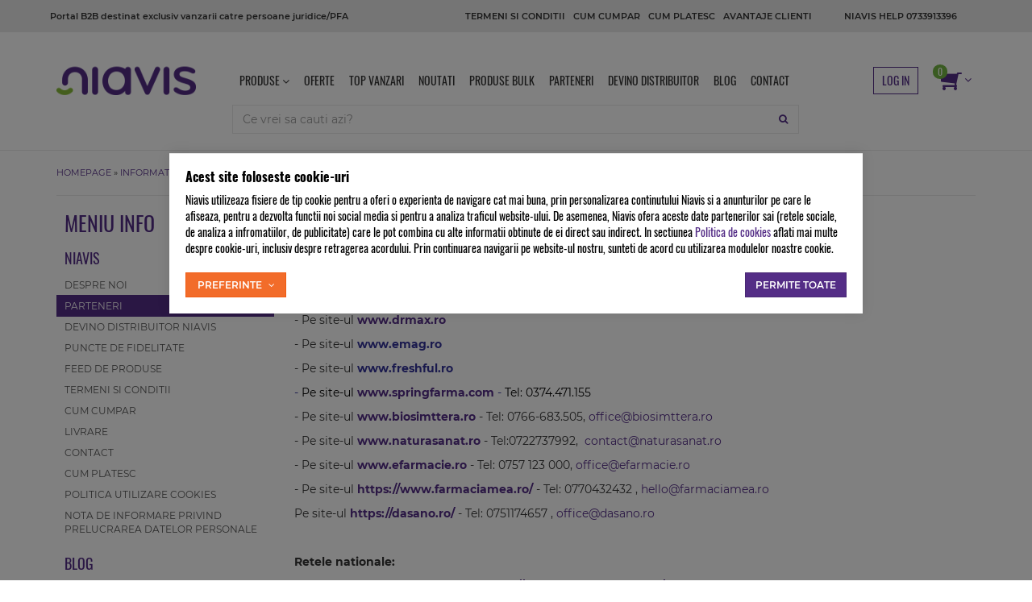

--- FILE ---
content_type: text/html; charset=UTF-8
request_url: https://www.niavis.ro/info/niavis/parteneri/
body_size: 13532
content:
<!DOCTYPE html> <html lang="ro"> <head prefix="og: http://ogp.me/ns# fb: http://ogp.me/ns/fb# product: http://ogp.me/ns/product#"> <meta charset="utf-8"> <meta http-equiv="X-UA-Compatible" content="IE=edge"> <meta name="viewport" content="width=device-width, initial-scale=1, maximum-scale=1, minimum-scale=1, user-scalable=no"> <title>Parteneri - Niavis</title> <link rel="icon" href="/views/niavis/images/favicons/favicon.ico"> <link rel="canonical" href="https://www.niavis.ro/info/niavis/parteneri/"> <meta name="description" content="Produsele comercializate de BIO NIAVIS TRADE pot fi gasite in urmatoarele locatii:
ONLINE
- Pe site-ul www.vegis.ro - Tel: 0752.441.442, contact@veg"> <script>
	let debugging = false;
	let is_ssl = (document.location.protocol == 'https:' ? true : false);
	let customerinfo = {
		id: '',
        	};
	let store_ssl_link = 'https://www.niavis.ro';
	let cookie_domain = '.niavis.ro';
	let cash_pickup_id = false;
	let store_link = 'https://www.niavis.ro';
	let has_triggered_send = false;
	let order_cookie_name = 'w1ckorder';
	let order_cookie_contents = new Object();
	let checkout_pickup_points_modal = false;
	let new_age_search_suggest = false;
	let search_frontend_provider = '';
				let checkout_email_optional = false;
	let shop_currency = 'RON';
	// layout
	let bs4 = false;
	let scroll_top_height = 55; // fixed nav
	let search_suggest_timeout = 500; // search-box typeahead
	let mega_menu_top = false;
	let menu_top = false;
</script> <script>
		function read_cookie(name) {
			return document.cookie.match('(^|;)\\s*' + name + '\\s*=\\s*([^;]+)')?.pop() || '';
		}

		let consent_params = new URLSearchParams(decodeURIComponent(read_cookie('cookies-consent')));
		function hasCookiesConsent(cookie_type) {
			let val = consent_params.get(cookie_type);
			return (val == 1 ? true : false);
		}
	</script> <meta name="maintenance-mode" content="off"> <meta property="og:type" content="website"> <meta property="og:title" content="Parteneri - Niavis"> <meta property="og:description" content="Produsele comercializate de BIO NIAVIS TRADE pot fi gasite in urmatoarele locatii:
ONLINE
- Pe site-ul www.vegis.ro - Tel: 0752.441.442, contact@veg"> <meta property="og:url" content="https://www.niavis.ro/info/niavis/parteneri/"> <meta property="og:site_name" content="Niavis"> <meta property="og:image" content="https://www.niavis.ro/views/niavis/images/logo.png?v=1769081729"> <link rel="stylesheet" type="text/css" href="/views/niavis/styles/css/bootstrap.css?v=1769081729"> <link rel="stylesheet" type="text/css" href="/views/_default/styles/css/bs4-compat.css?v=1769081729"> </head> <body data-grid-size="xs"> <div id="fb-root"></div> <script>(function(d, s, id) {
			var js, fjs = d.getElementsByTagName(s)[0];
			if (d.getElementById(id)) return;
			js = d.createElement(s); js.id = id;
			js.src = "//connect.facebook.net/ro_RO/all.js#xfbml=1";
			js.async = true;
			js.defer = true;
			fjs.parentNode.insertBefore(js, fjs);
		}(document, 'script', 'facebook-jssdk'));</script> <nav id="top-nav" class="navbar navbar-default"> <div class="container"> <div class="navbar-header"> <button type="button" class="navbar-toggle collapsed pull-left" data-toggle="collapse" data-target="#navbar-categories" aria-expanded="false" aria-controls="navbar-categories"> <span class="sr-only">Afiseaza categoriile</span> <span class="fa fa-bars"></span> </button> <div class="logo visible-xs pull-left"> <a href="https://www.niavis.ro" title="Niavis - Distributie produse naturiste"> <img class="img-responsive" src="/views/niavis/images/layout/logo-mobile.png?v=1769081729" alt="Niavis"> </a> </div> <button type="button" class="nav-popover navbar-toggle collapsed" data-toggle="popover" data-target="#cart-content-wrapper" data-placement="bottom" data-title="Cosul de cumparaturi"> <span class="sr-only">Afiseaza cosul</span> <span class="fa fa-shopping-cart"></span> <span class="cart-count badge badge-up badge-success"></span> </button> <button type="button" class="nav-popover navbar-toggle collapsed" data-toggle="popover" data-target="#account-content-wrapper" data-placement="bottom" data-title="Contul tau"> <span class="sr-only">Afiseaza meniul utilizatorului</span> <span class="fa fa-user"></span> </button> <button type="button" class="navbar-toggle collapsed" data-toggle="collapse" data-target="#navbar-menu" aria-expanded="false" aria-controls="navbar-menu"> <span class="sr-only">Afiseaza meniul</span> <span class="fa fa-question-circle"></span> </button> <button type="button" class="wishlist-button navbar-toggle hidden" onclick="window.location='/wishlist/g/'"> <i class="fa fa-heart"></i> </button> </div> <div class="hidden-xs hidden-sm pull-left margin-top-sm margin-bottom-sm">
			Portal B2B destinat exclusiv vanzarii catre persoane juridice/PFA		</div> <div id="navbar-menu" class="navbar-collapse collapse navbar-left"> <ul class="nav navbar-nav"> <li><a href="/info/niavis/Termeni/" target="_self">Termeni si conditii</a></li> <li><a href="/info/niavis/Cumpar/" target="_self">Cum cumpar</a></li> <li><a href="/info/niavis/cum-platesc/" target="_self">Cum platesc</a></li> <li><a href="/info/niavis/distribuitor/" target="_self">Avantaje clienti</a></li> </ul> </div> <div class="navbar-collapse collapse navbar-right"> <ul class="nav navbar-nav"> <li class="phone"> <a href="tel:0733913396"> <span class="text-uppercase">Niavis Help 0733913396</span> </a> </li> </ul> </div> </div> </nav> <div class="content-wrapper"> <noscript> <div class="container"> <div class="alert alert-danger pad5" role="alert"> <i class="fa fa-exclamation-triangle"></i>
				Trebuie sa aveti JavaScript activat in browser-ul dvs. pentru a putea folosi toate functionalitatile acestui site.			</div> </div> </noscript> <div class="header-content-container"> <div class="container"> <header id="header-content"> <div class="row"> <div class="logo hidden-xs col-sm-3 col-md-2 col-lg-2 pull-left"> <a href="https://www.niavis.ro" title="Niavis - Distributie produse naturiste"> <img class="img-responsive" src="/views/niavis/images/layout/logo.png?v=1769081729" alt="Magazin naturist - Niavis"> </a> </div> <div class="user-and-cart hidden-xs col-sm-9 col-md-2 margin-top-md pull-right hpad-0"> <ul class="nav navbar-nav pull-right"> <li id="navbar-user"> <a href="javascript:void(0);" class="nav-popover text-uppercase" data-toggle="popover" data-target="#account-content-wrapper" data-placement="bottom" data-title="Contul tau">
													Log in						
						
											</a> </li> <li id="navbar-cart"> <a href="javascript:void(0);" class="nav-popover" data-toggle="popover" data-target="#cart-content-wrapper" data-placement="bottom" data-title="Cosul de cumparaturi"> <span class="fa fa-shopping-cart fa-flip-horizontal rpad-5"></span> <i class="fa fa-angle-down" aria-hidden="true"></i> <span class="cart-count badge badge-up badge-success">0</span> </a> </li> </ul> </div> <div class="search-and-navbar col-xs-12 col-md-8 pull-left margin-top-md"> <nav class="header-navbar navbar margin-bottom-0"> <ul class="nav navbar-nav"> <li class="categories-container"> <a href="javascript:void(0);" class="hidden-xs">
							Produse							<i class="fa fa-angle-down"></i> </a> <div class="dropdown-wrapper hidden"> <nav id="navbar-categories" class="navbar-full-xs yamm nav-stacked navbar navbar-default collapse navbar-collapse margin-bottom-0"> <button class="close-menu btn btn-link visible-xs pull-right" data-toggle="collapse" data-target="#navbar-categories">
				Inchide meniul		<span>&times;</span> </button> <span class="visible-xs h3">Produse</span> <ul class="nav nav-pills nav-stacked" id="nav-switch"> <li class="dropdown yamm-fw open"> <a class="dropdown-toggle" data-toggle="dropdown" role="button" aria-expanded="false" href="https://www.niavis.ro/suplimente-alimentare/" title="Suplimente alimentare">
						Suplimente naturiste
						<i class="fa fa-angle-right pull-right"></i> </a> <div class="dropdown-menu menu-right row" role="menu"> <div class="col-sm-12"> <ul class="nav columns"> <li class="lvl1"> <a href="https://www.niavis.ro/capsule-comprimate/">
														Suplimente - pastile, capsule &amp; comprimate
													</a> </li> <li class="lvl1"> <a href="https://www.niavis.ro/pudre-pulberi-eco/">
														Pudre &amp; Pulberi Eco
													</a> </li> <li class="lvl1"> <a href="https://www.niavis.ro/propolis/">
														Propolis
													</a> </li> </ul> </div> </div> </li> <li class="dropdown yamm-fw"> <a class="dropdown-toggle" data-toggle="dropdown" role="button" aria-expanded="false" href="https://www.niavis.ro/produse-alimentare/" title="Produse Alimentare">
						Produse alimentare naturale
						<i class="fa fa-angle-right pull-right"></i> </a> <div class="dropdown-menu menu-right row" role="menu"> <div class="col-sm-12"> <ul class="nav columns"> <li class="lvl1"> <a href="https://www.niavis.ro/fulgi-de-ovaz/">
														Fulgi de ovaz BIO
													</a> </li> <li class="lvl1"> <a href="https://www.niavis.ro/musli-si-granola/">
														Musli si Granola BIO
													</a> </li> <li class="lvl1"> <a href="https://www.niavis.ro/cicoare-si-cafea/">
														Cafea si Cicoare BIO
													</a> </li> <li class="lvl1"> <a href="https://www.niavis.ro/zahar-indulcitori-naturali/">
														Indulcitori naturali si Zahar BIO
													</a> </li> <li class="lvl1"> <a href="https://www.niavis.ro/ulei-de-cocos-bio/">
														Uleiuri de cocos BIO
													</a> </li> <li class="lvl1"> <a href="https://www.niavis.ro/miere-de-manuka/">
														Miere de Manuka
													</a> </li> <li class="lvl1"> <a href="https://www.niavis.ro/jeleuri-ecologice/">
														Jeleuri BIO
													</a> </li> <li class="lvl1"> <a href="https://www.niavis.ro/fructe-deshidratate-uscate-confiate/">
														Fructe uscate, confiate &amp; deshidratate
													</a> </li> <li class="lvl1"> <a href="https://www.niavis.ro/condimente-mirodenii/">
														Condimente &amp; Mirodenii
													</a> </li> <li class="lvl1"> <a href="https://www.niavis.ro/vanilie/">
														Vanilie BIO
													</a> </li> <li class="lvl1"> <a href="https://www.niavis.ro/fainuri-si-tarate/">
														Faina si Tarate BIO
													</a> </li> <li class="lvl1"> <a href="https://www.niavis.ro/otet-din-cidru-de-mere/">
														Otet din cidru de mere
													</a> </li> <li class="lvl1"> <a href="https://www.niavis.ro/sare-naturala/">
														Sare naturala
													</a> </li> <li class="lvl1"> <a href="https://www.niavis.ro/matcha/">
														Matcha
													</a> </li> <li class="lvl1"> <a href="https://www.niavis.ro/paste-tartinabile/">
														Paste tartinabile &amp; Unturi BIO
													</a> </li> </ul> </div> </div> </li> <li class="dropdown yamm-fw"> <a class="dropdown-toggle" data-toggle="dropdown" role="button" aria-expanded="false" href="https://www.niavis.ro/cosmetice/" title="Cosmetice">
						Cosmetice
						<i class="fa fa-angle-right pull-right"></i> </a> <div class="dropdown-menu menu-right row" role="menu"> <div class="col-sm-12"> <ul class="nav columns"> <li class="lvl1"> <a href="https://www.niavis.ro/ape-florale/">
														Ape florale
													</a> </li> </ul> </div> </div> </li> <li > <a href="https://www.niavis.ro/uleiuri-presate-la-rece/" title="Uleiuri Presate la Rece">
						Uleiuri Presate la Rece
											</a> </li> <li > <a href="https://www.niavis.ro/uleiuri-esentiale/" title="Uleiuri Esentiale">
						Uleiuri Esentiale
											</a> </li> <li > <a href="https://www.niavis.ro/ceaiuri-naturale/" title="Ceaiuri Naturale">
						Ceaiuri Naturale
											</a> </li> <li > <a href="https://www.niavis.ro/manuka/" title="MANUKA">
						MANUKA
											</a> </li> <li> <a href="https://www.niavis.ro/info/niavis/parteneri/" class="text-danger visible-xs" title="De unde cumpar?">
				De unde cumpar?			</a> </li> </ul> </nav> <div class="clearfix"></div> </div> </li> <li class="hidden-xs"> <a href="/promotii" target="_self">
																Oferte
							</a> </li> <li class="hidden-xs"> <a href="/cele-mai-vandute/" target="_self">
																Top vanzari
							</a> </li> <li class="hidden-xs"> <a href="https://www.niavis.ro/noutati/" target="_self">
																Noutati
							</a> </li> <li class="hidden-xs"> <a href="/produse-bulk/" target="_self">
																Produse BULK
							</a> </li> <li class="hidden-xs"> <a href="/info/niavis/parteneri/" target="_self">
																Parteneri
							</a> </li> <li class="hidden-xs"> <a href="/info/niavis/distribuitor/" target="_self">
																Devino distribuitor
							</a> </li> <li class="hidden-xs"> <a href="https://niavis.ro/blog/" target="_blank">
																Blog
							</a> </li> <li class="hidden-xs"> <a href="/info/niavis/contact/" target="_self">
																Contact
							</a> </li> </ul> </nav> <div class="search text-left clearfix"> <form action="/search/" id="search_form" method="get" class="form-horizontal"> <div class="input-group"> <input type="text" name="q" id="search-box" class="form-control" placeholder="Ce vrei sa cauti azi?" accesskey="s" value="" autocomplete="off"> <span class="input-group-btn"> <button type="submit" class="btn btn-link"> <i class="fa fa-search"></i> <i class="fa fa-spinner fa-spin hidden"></i> </button> </span> </div> </form> </div> </div> </div> </header> </div> </div> <div class="container"> <div class="margin-bottom-md"> <div class="breadcrumb"> <i class="fa fa-home"></i> <a href="https://www.niavis.ro/">Homepage</a>&nbsp;&raquo;&nbsp;<a href='https://www.niavis.ro/info/'>Informatii</a>&nbsp;&raquo;&nbsp;<a href='https://www.niavis.ro/info/niavis/'>Niavis</a>&nbsp;&raquo;&nbsp;Parteneri
	</div> </div> <div class="row"> <div class="right-column col-xs-12 col-sm-8 col-md-9 pull-right"> <button id="sidebar-toggle" class="btn btn-info visible-xs col-xs-12" data-toggle="collapse" data-target="#sidebar"> <i class="fa fa-cog"></i>
								Afiseaza meniul													</button> <div class="clearfix"></div> <div id="static_page_content" class="with-left-menu"> <h1>Parteneri - Niavis</h1> <p>Produsele comercializate de BIO NIAVIS TRADE pot fi gasite in urmatoarele locatii:</p> <p><strong>ONLINE</strong></p> <p>- Pe site-ul <strong><a href="https://vegis.ro/niavis/" target="_blank" rel="noopener">www.vegis.ro</a></strong>&nbsp; - Tel: 0752.441.442, <a href="/cdn-cgi/l/email-protection#73101c1d07121007330516141a005d011c"><span class="__cf_email__" data-cfemail="6e0d01001a0f0d1a2e180b09071d401c01">[email&#160;protected]</span></a></p> <p>- Pe site-ul&nbsp;<strong><a href="https://www.drmax.ro/search?q=niavis">www.drmax.ro</a></strong></p> <p>- Pe site-ul&nbsp;<span style="color: #333399;"><strong><a style="color: #333399;" href="https://www.emag.ro/search/brand/niavis/niavis?ref=lst_leftbar_6415_76058" target="_blank" rel="noopener">www.emag.ro</a></strong></span></p> <p>- Pe site-ul&nbsp;<span style="color: #333399;"><strong><a style="color: #333399;" href="https://www.freshful.ro/search/niavis" target="_blank" rel="noopener">www.freshful.ro</a>&nbsp;</strong></span></p> <p><span style="color: #333399;">- <span style="color: #000000;">Pe site-ul&nbsp;<span style="color: #333399;"><strong><a href="https://www.springfarma.com/catalogsearch/result/?q=niavis" target="_blank" rel="noopener">www.springfarma.com</a>&nbsp;</strong>-&nbsp;<span style="color: #000000;">Tel:&nbsp;0374.471.155</span></span></span></span></p> <p>- Pe site-ul&nbsp;<strong><a href="https://www.biosimttera.ro/producatori/produse-bio-niavis" target="_blank" rel="noopener">www.biosimttera.ro</a>&nbsp;</strong>- Tel: 0766-683.505,&nbsp;<a href="/cdn-cgi/l/email-protection#3f505959565c5a7f5d56504c56524b4b5a4d5e114d50"><span class="__cf_email__" data-cfemail="ee818888878d8bae8c87819d87839a9a8b9c8fc09c81">[email&#160;protected]</span></a></p> <p>- Pe site-ul <strong><a href="https://www.naturasanat.ro/172/niavis" target="_blank" rel="noopener">www.naturasanat.ro</a>&nbsp;</strong>- Tel:0722737992, &nbsp;<a href="/cdn-cgi/l/email-protection#81e2eeeff5e0e2f5c1efe0f5f4f3e0f2e0efe0f5aff3ee"><span class="__cf_email__" data-cfemail="d6b5b9b8a2b7b5a296b8b7a2a3a4b7a5b7b8b7a2f8a4b9">[email&#160;protected]</span></a>&nbsp;</p> <p>- Pe site-ul<strong> <span style="color: #0000ff;"><a href="https://www.efarmacie.ro/index.php?route=product/search&amp;search=niavis" target="_blank" rel="noopener">www.efarmacie.ro</a>&nbsp;</span></strong>- Tel: 0757 123 000, <a href="/cdn-cgi/l/email-protection#157a73737c767055707374677874767c703b677a"><span class="__cf_email__" data-cfemail="e18e8787888284a1848780938c80828884cf938e">[email&#160;protected]</span></a></p> <p>- Pe site-ul&nbsp;<span style="color: #0000ff;"><strong><a href="https://www.farmaciamea.ro/index.php?page=search&amp;sn.q=niavis" target="_blank" rel="noopener">https://www.farmaciamea.ro/</a>&nbsp;</strong></span>- Tel: 0770432432 , <a href="/cdn-cgi/l/email-protection#d8b0bdb4b4b798beb9aab5b9bbb1b9b5bdb9f6aab7"><span class="__cf_email__" data-cfemail="f59d9099999ab59394879894969c94989094db879a">[email&#160;protected]</span></a></p> <p>Pe site-ul&nbsp;<span style="color: #0000ff;"><strong><a href="https://dasano.ro/module/iqitsearch/searchiqit?s=niavis&amp;page=2" target="_blank" rel="noopener">https://dasano.ro/</a>&nbsp;</strong></span>- Tel: 0751174657 , <a href="/cdn-cgi/l/email-protection#0d626b6b646e684d696c7e6c6362237f62"><span class="__cf_email__" data-cfemail="bad5dcdcd3d9dffadedbc9dbd4d594c8d5">[email&#160;protected]</span></a></p> <p>&nbsp;</p> <p><strong>Retele nationale:</strong></p> <ul> <li><strong>In reteau FARMACIA TEI -&nbsp;<a href="https://comenzi.farmaciatei.ro/retea-farmacii" target="_blank" rel="noopener">https://comenzi.farmaciatei.ro/retea-farmacii</a>&nbsp; si&nbsp; <a href="https://comenzi.farmaciatei.ro/cauti/niavis" target="_blank" rel="noopener">Online</a>&nbsp;</strong></li> <li><strong>In reteaua BEBE TEI -&nbsp;<a href="https://comenzi.bebetei.ro/retea-magazine" target="_blank" rel="noopener">https://comenzi.bebetei.ro/retea-magazine</a>&nbsp; si&nbsp;&nbsp;<a href="https://comenzi.bebetei.ro/cauti/niavis" target="_blank" rel="noopener">Online</a>&nbsp;</strong></li> <li><strong>In reteaua Dr. MAX -&nbsp;<a href="https://www.drmax.ro/farmacii" target="_blank" rel="noopener">https://www.drmax.ro/farmacii</a>&nbsp; si&nbsp;&nbsp;<a href="https://www.drmax.ro/search?q=niavis" target="_blank" rel="noopener">Online</a><br /></strong></li> <li><strong>In reteaua SALOFARM -&nbsp;<a href="https://salofarm.ro/reteaua-de-farmacii" target="_blank" rel="noopener">https://salofarm.ro/reteaua-de-farmacii</a></strong></li> </ul> <p>&nbsp;</p> <p><strong>Magazine naturiste/farmacii:</strong></p> <p><strong>ARAD</strong></p> <ul> <li><strong>BIO NATURAFARM -&nbsp; </strong>Str. Banu Maracine nr.6 A (incinta Kaufland), Arad</li> </ul> <p><strong>BACAU</strong></p> <ul> <li><strong>REVOBIO SRL -&nbsp;</strong>STR. HATMAN BERESCU, NR. 6, SC. A&nbsp;&nbsp;</li> <li><strong>SC MONDE VERT SRL</strong> -&nbsp;Str Mihai Viteazu nr 8, Bacau</li> </ul> <p><strong>BUCURESTI</strong></p> <ul> <li><strong>GESTORIN CITY</strong> -&nbsp;Bulevardul Iancu de Hunedoara, nr. 64, Sector 1&nbsp;&nbsp;</li> <li><strong>BeOrganic.ro &ndash; </strong>STR. Radu Beller 25, sector 1, Bucuresti, zona Dorobanti&nbsp;</li> <li><strong>PLANT FESTIN</strong> -&nbsp;Magazin Bucur Obor, Intrarea 11, Sector 2, Bucuresti&nbsp;</li> <li><strong>Plafar VIVABIO</strong> -&nbsp; Sos. București Nord nr.14, Voluntari</li> <li><strong>Plafar Vivabio</strong> - Complex Cosmopolis, Stefanestii de Jos, Ilfov</li> </ul> <p><strong>BRASOV</strong></p> <ul> <li><strong>REYNA BEAUTY -</strong>&nbsp;B-dul Muncii,Complex Magnolia&nbsp;</li> <li><strong>PLAFARUL CU DE TOATE -</strong>&nbsp;Str Zizinului nr. 81, Brasov&nbsp;</li> <li><strong>BIOSHOP</strong> - Piata Dacia&nbsp;</li> <li><strong>SC</strong>&nbsp;<strong>NATURAL PLANT SRL</strong> - Piata Astra, Brasov&nbsp;</li> <li><strong>BACANIA LUI TOMITA -</strong>&nbsp;Str. Zaharia Stancu nr.8 bl.4, BRasov&nbsp;</li> <li><strong>GREEN SEED BV -</strong> MALL CORESI - Str. Turnului nr 5&nbsp;</li> <li><strong>SZEKELY BLANKA II -&nbsp;</strong>Str. Libertatii, Nr. 23, Sacele, Brasov&nbsp;</li> </ul> <p><strong>BRAILA</strong></p> <ul> <li><strong>Sc Alondra Comprod Srl -&nbsp;</strong>Str. Siret nr.8, bl. S3, Braila</li> </ul> <p><strong>CONSTANTA &nbsp;</strong></p> <ul> <li><strong>Magazin</strong> <strong>eNatural</strong>, Aleea Albatros, AV23, Parter, Piata CET , Constanta-&nbsp;0241 68 11 68</li> <li><strong>GYK BUCURIA NATURII,&nbsp;</strong>Vasile Parvan, nr 12, Magalia, Constanta</li> </ul> <p><strong>CLUJ-NAPOCA</strong></p> <ul> <li><strong>SC. Cristi Natura SRL - </strong>Str Republicii 13-14,&nbsp; magazinul naturist din incinta Carrefour</li> <li><strong>JUST HEALTH GEDA</strong> - Str.&nbsp;LAMINORISTILOR NR 26, Campia Turzii</li> <li><strong>Reteaua NASTICOM - </strong>Cluj</li> </ul> <ul> <li>&nbsp;</li> </ul> <p><strong>GALATI</strong></p> <ul> <li><strong>BACANIA DASANO</strong> - Str. Nicolae Balcescu, nr 8&nbsp;</li> <li><strong>BACANIA DASANO</strong> - Str. Brailei, nr. 220, Bl. C8, parter</li> </ul> <p><strong>NEAMT</strong></p> <ul> <li><strong>PFA SCURTU IRINA - </strong>&nbsp;Str. PIATA STEFAN CEL MARE,NR.12,BL.C6, Piatra-Neamt</li> </ul> <p><strong>SUCEAVA</strong></p> <ul> <li><strong>Sc Leusolo Com Srl&nbsp;</strong>- Str.&nbsp;Mihai Viteazu 3, Suceava</li> </ul> </div> <ul class="socials-group list-unstyled list-inline pull-right"> <li> <strong>Distribuie pe:</strong> </li> <li> <button type="button" class="btn btn-circle btn-default facebook" onclick="window.open('https://www.facebook.com/sharer/sharer.php?u=https%3A%2F%2Fwww.niavis.ro%2Finfo%2Fniavis%2Fparteneri%2F', 'Share pe Facebook', 'width=600, height=400, resizable=yes');" title="Share pe Facebook" data-toggle="tooltip"> <i class="fa fa-facebook"></i> </button> </li> <li> <button type="button" class="btn btn-circle btn-default twitter" onclick="window.open('https://twitter.com/intent/tweet?source=webclient&amp;url=https%3A%2F%2Fwww.niavis.ro%2Finfo%2Fniavis%2Fparteneri%2F&amp;text=Parteneri+-+Niavis', 'Share pe Twitter', 'width=600, height=400, resizable=yes');" title="Share pe Twitter" data-toggle="tooltip"> <i class="fa fa-twitter"></i> </button> </li> <li> <button type="button" class="btn btn-circle btn-default pinterest" onclick="window.open('https://www.pinterest.com/pin/create/button/?url=https%3A%2F%2Fwww.niavis.ro%2Finfo%2Fniavis%2Fparteneri%2F&amp;description=Parteneri+-+Niavis', 'Share pe Pinterest', 'width=600, height=400, resizable=yes');" title="Share pe Pinterest" data-toggle="tooltip"> <i class="fa fa-pinterest"></i> </button> </li> </ul> <small class="update-info">Ultima actualizare: 30.07.2025</small> <div class="clearfix"></div> </div> <div class="left-column col-xs-12 col-sm-4 col-md-3 pull-left"> <div class="row"> <aside id="sidebar" class="navbar-full-xs left-column col-xs-12 collapse navbar-collapse"> <button class="close-menu btn btn-link visible-xs pull-right" data-toggle="collapse" data-target="#sidebar">
				Inchide meniul				<span>&times;</span> </button> <div class="column-list left-static-pages"><h3 class="lcb-title">Meniu Info</h3><h4 class="margin-top-md"><a href="https://www.niavis.ro/info/niavis/">Niavis</a></h4><div class="list-group"><a href="https://www.niavis.ro/info/niavis/despre-noi/" class="list-group-item">Despre noi</a><a href="https://www.niavis.ro/info/niavis/parteneri/" class="list-group-item active">Parteneri</a><a href="https://www.niavis.ro/info/niavis/distribuitor/" class="list-group-item">Devino Distribuitor Niavis</a><a href="https://www.niavis.ro/info/niavis/Puncte de fidelitate/" class="list-group-item">Puncte de fidelitate</a><a href="https://www.niavis.ro/info/niavis/feed-de-produse/" class="list-group-item">FEED de produse</a><a href="https://www.niavis.ro/info/niavis/Termeni/" class="list-group-item">Termeni si conditii</a><a href="https://www.niavis.ro/info/niavis/Cumpar/" class="list-group-item">Cum cumpar</a><a href="https://www.niavis.ro/info/niavis/livrare/" class="list-group-item">Livrare</a><a href="https://www.niavis.ro/info/niavis/contact/" class="list-group-item">Contact</a><a href="https://www.niavis.ro/info/niavis/cum-platesc/" class="list-group-item">Cum platesc</a><a href="https://www.niavis.ro/info/niavis/politica-utilizare-cookies/" class="list-group-item">Politica utilizare cookies</a><a href="https://www.niavis.ro/info/niavis/nota-de-informare-privind-prelucrarea-datelor-personale/" class="list-group-item">Nota de informare privind prelucrarea datelor personale</a></div><h4 class="margin-top-md"><a href="https://www.niavis.ro/info/blog/">Blog</a></h4><div class="list-group"><a href="https://www.niavis.ro/info/blog/propolis-esenta-fara-alcool-beneficii-pentru-imunitatea-copiilor-si-a-familiei-tale/" class="list-group-item">Propolis esență fără alcool: Beneficii pentru imunitatea copiilor și a familiei tale</a><a href="https://www.niavis.ro/info/blog/sarea-celtica-beneficii-utilizari-si-de-ce-este-alegerea-ideala-pentru-sanatatea-ta/" class="list-group-item">Sarea Celtică: Beneficii, utilizări și de ce este alegerea ideală pentru sănătatea ta</a><a href="https://www.niavis.ro/info/blog/ulei-de-batana-beneficii-si-utilizari-pentru-par-si-piele/" class="list-group-item">Ulei de batana: beneficii și utilizări pentru păr și piele</a><a href="https://www.niavis.ro/info/blog/apa-de-rozmarin-beneficii-si-utilizari-pentru-piele-si-par/" class="list-group-item">Apa de rozmarin: beneficii și utilizări pentru piele și păr</a><a href="https://www.niavis.ro/info/blog/pudra-de-roscove-carob-beneficii-si-utilizari-in-alimentatia-sanatoasa/" class="list-group-item">Pudră de roșcove (carob): beneficii și utilizări în alimentația sănătoasă</a><a href="https://www.niavis.ro/info/blog/beneficiile-uimitoare-ale-chimenului-negru-uleiul-si-semintele-pentru-sanatate/" class="list-group-item">Beneficiile uimitoare ale chimenului negru: uleiul și semințele pentru sănătate</a><a href="https://www.niavis.ro/info/blog/magneziu-bisglicinat-beneficii-utilizari-si-comparatie-cu-alte-forme-de-magneziu/" class="list-group-item">Magneziu bisglicinat: beneficii, utilizări și comparație cu alte forme de magneziu</a><a href="https://www.niavis.ro/info/blog/apple-cider-vinegar-complex-beneficii-si-utilizari-pentru-sanatate/" class="list-group-item">Apple cider vinegar complex: beneficii și utilizări pentru sănătate</a><a href="https://www.niavis.ro/info/blog/piper-cayenne-ecologic-utilizari-proprietati-si-retete-delicioase/" class="list-group-item">Piper Cayenne Ecologic: utilizări, proprietăți și rețete delicioase</a><a href="https://www.niavis.ro/info/blog/fulgi-de-drojdie-inactiva-utilizari-si-beneficii-pentru-un-stil-de-viata-sanatos/" class="list-group-item">Fulgi de drojdie inactivă: utilizări și beneficii pentru un stil de viață sănătos</a><a href="https://www.niavis.ro/info/blog/fier-bisglicinat-cu-vitamina-c-absorbtie-superioara-pentru-un-organism-sanatos/" class="list-group-item">Fier bisglicinat cu vitamina C: absorbție superioară pentru un organism sănătos</a><a href="https://www.niavis.ro/info/blog/colagen-si-acid-hialuronic-aliatul-perfect-pentru-piele-articulatii-si-sanatatea-generala/" class="list-group-item">Colagen și acid hialuronic: aliatul perfect pentru piele, articulații și sănătatea generală</a></div></div> </aside> </div> </div> <div class="clearfix"></div> </div> </div> <footer id="footer"> <div id="prod_blog_posts" class="container margin-bottom-lg"> <div class="row"> <div class="blog-heading col-xs-12 text-center margin-bottom-md"> <div class="text-primary h3 margin-bottom-md">Articole de blog</div> </div> <div class="post-col col-xs-6 col-sm-6 col-md-3 margin-top-xs margin-bottom-xs"> <a href="https://www.niavis.ro/info/blog/propolis-esenta-fara-alcool-beneficii-pentru-imunitatea-copiilor-si-a-familiei-tale"> <div class="post-body"> <img class="post-thumbnail placeholder img-responsive" src="/views/niavis/images/utils/image_unavailable_normal.jpg" alt="Propolis esență fără alcool: Beneficii pentru imunitatea copiilor și a familiei tale, Niavis" width="300" height="200"> <p class="post-heading margin-bottom-0 margin-top-md text-success text-uppercase">Blog</p> <p class="post-title">Propolis esență fără alcool: Beneficii pentru imunitatea copiilor și a familiei tale</p> <p class="post-description margin-top-md">Descoperă beneficiile Propolis Esență Fără Alcool, o soluție naturală și sigură pentru întreaga familie. Ideal pentru copii, ajută la întărirea imunității, protejează în sezonul rece și accelerează vindecarea. Alege sănătatea naturală!</p> </div> </a> </div> <div class="post-col col-xs-6 col-sm-6 col-md-3 margin-top-xs margin-bottom-xs"> <a href="https://www.niavis.ro/info/blog/sarea-celtica-beneficii-utilizari-si-de-ce-este-alegerea-ideala-pentru-sanatatea-ta"> <div class="post-body"> <img class="post-thumbnail placeholder img-responsive" src="/views/niavis/images/utils/image_unavailable_normal.jpg" alt="Sarea Celtică: Beneficii, utilizări și de ce este alegerea ideală pentru sănătatea ta, Niavis" width="300" height="200"> <p class="post-heading margin-bottom-0 margin-top-md text-success text-uppercase">Blog</p> <p class="post-title">Sarea Celtică: Beneficii, utilizări și de ce este alegerea ideală pentru sănătatea ta</p> <p class="post-description margin-top-md">Află totul despre sarea celtică, un ingredient natural bogat în minerale esențiale. Descoperă beneficiile pentru sănătate, utilizările în bucătărie, detoxifiere și relaxare. Alege o sare nerafinată pentru o viață mai sănătoasă!</p> </div> </a> </div> <div class="post-col col-xs-6 col-sm-6 col-md-3 margin-top-xs margin-bottom-xs"> <a href="https://www.niavis.ro/info/blog/ulei-de-batana-beneficii-si-utilizari-pentru-par-si-piele"> <div class="post-body"> <img class="post-thumbnail placeholder img-responsive" src="/views/niavis/images/utils/image_unavailable_normal.jpg" alt="Ulei de batana: beneficii și utilizări pentru păr și piele, Niavis" width="300" height="200"> <p class="post-heading margin-bottom-0 margin-top-md text-success text-uppercase">Blog</p> <p class="post-title">Ulei de batana: beneficii și utilizări pentru păr și piele</p> <p class="post-description margin-top-md">Descoperă uleiul de batana, un elixir natural pentru hidratarea pielii și regenerarea părului deteriorat. Ideal pentru toate tipurile de piele și păr, oferă protecție împotriva factorilor de mediu și un aspect radiant.</p> </div> </a> </div> <div class="post-col col-xs-6 col-sm-6 col-md-3 margin-top-xs margin-bottom-xs"> <a href="https://www.niavis.ro/info/blog/apa-de-rozmarin-beneficii-si-utilizari-pentru-piele-si-par"> <div class="post-body"> <img class="post-thumbnail placeholder img-responsive" src="/views/niavis/images/utils/image_unavailable_normal.jpg" alt="Apa de rozmarin: beneficii și utilizări pentru piele și păr, Niavis" width="300" height="200"> <p class="post-heading margin-bottom-0 margin-top-md text-success text-uppercase">Blog</p> <p class="post-title">Apa de rozmarin: beneficii și utilizări pentru piele și păr</p> <p class="post-description margin-top-md">Descoperă apa de rozmarin, un produs natural pentru hidratarea și revitalizarea pielii și a părului. Ideală pentru tonifiere, reducerea excesului de sebum și stimularea creșterii părului.</p> </div> </a> </div> </div> </div> <div class="manufacturers-container margin-bottom-lg"> <div class="container"> <div class="row"> <div class="col-xs-12 text-center"> <div class="carousel-manufacturers hidden-xs carousel-block"> <div class="text-center text-uppercase margin-bottom-md h3 margin-top-md margin-bottom-md">Producatori</div> <div id="carousel_1" class="carousel slide" data-ride="carousel" data-interval="false"> <div class="carousel-inner"> <div class="item active"> <div class="row"> <div class="col-xs-12 col-md-6 inline-block margin-bottom-md"><div class="row"> <div class="logo inline-block  col-xs-3"> <div class="col-item"> <a href="https://www.niavis.ro/niavis/"> <img src="/images/manufacturers/b_niavis.jpg?v=1769081729" class="img-responsive" alt="Niavis"> </a> </div> </div> <div class="logo inline-block  col-xs-3"> <div class="col-item"> <a href="https://www.niavis.ro/solgar/"> <img src="/images/manufacturers/b_solgar.jpg?v=1769081729" class="img-responsive" alt="Solgar"> </a> </div> </div> <div class="logo inline-block  col-xs-3"> <div class="col-item"> <a href="https://www.niavis.ro/wedderspoon/"> <img src="/images/manufacturers/b_wedderspoon.jpg?v=1769081729" class="img-responsive" alt="Wedderspoon"> </a> </div> </div> </div></div> </div> </div> </div> </div> </div> </div> </div> </div> </div> <div class="container"> <div class="row margin-bottom-md"> <nav class="col-xs-12 col-sm-6 col-md-3"> <div class="list-group-item-heading text-uppercase text-primary h4"> <a class="list-group-item collapsed visible-xs" href="javascript:void(0);" data-toggle="collapse" data-target="#footer1">
									Categorii populare
									<i class="fa fa-plus pull-right"></i> <i class="fa fa-minus pull-right"></i> </a> <span class="hidden-xs">Categorii populare</span> </div> <div class="list-group noborder collapse navbar-collapse" id="footer1"> <a class="list-group-item" href="https://www.niavis.ro/suplimente-alimentare/" target="_self">Suplimente naturiste</a> <a class="list-group-item" href="https://www.niavis.ro/propolis/" target="_self">Propolis</a> <a class="list-group-item" href="https://www.niavis.ro/ceaiuri-bio/" target="_self">Ceaiuri naturale</a> <a class="list-group-item" href="https://www.niavis.ro/uleiuri-esentiale/" target="_self">Uleiuri esentiale</a> <a class="list-group-item" href="https://www.niavis.ro/zahar-indulcitori-naturali/" target="_self">Indulcitori naturali & Zahar Bio</a> <a class="list-group-item" href="https://www.niavis.ro/miere-de-manuka/" target="_self">Miere de Manuka</a> <a class="list-group-item" href="https://www.niavis.ro/matcha/" target="_self">Matcha</a> <a class="list-group-item" href="https://www.niavis.ro/cicoare-si-cafea/" target="_self">Cafea & Cicoare Bio</a> <a class="list-group-item" href="https://www.niavis.ro/fructe-deshidratate-uscate-confiate/" target="_self">Fructe uscate, confiate & deshidratate</a> <a class="list-group-item" href="https://www.niavis.ro/fainuri-si-tarate/" target="_self">Faina Bio & Tarate Bio</a> </div> </nav> <nav class="col-xs-12 col-sm-6 col-md-3"> <div class="list-group-item-heading text-uppercase text-primary h4"> <a class="list-group-item collapsed visible-xs" href="javascript:void(0);" data-toggle="collapse" data-target="#footer2">
									LINK-URI UTILE
									<i class="fa fa-plus pull-right"></i> <i class="fa fa-minus pull-right"></i> </a> <span class="hidden-xs">LINK-URI UTILE</span> </div> <div class="list-group noborder collapse navbar-collapse" id="footer2"> <a class="list-group-item" href="https://www.niavis.ro/info/niavis/despre-noi/" target="_self">Avantaje clienti</a> <a class="list-group-item" href="https://www.niavis.ro/info/niavis/Cumpar/" target="_self">Cum cumpar</a> <a class="list-group-item" href="https://www.niavis.ro/info/niavis/cum-platesc/" target="_self">Cum platesc</a> <a class="list-group-item" href="https://www.niavis.ro/info/niavis/distribuitor/" target="_self">Cum devin Distribuitor</a> <a class="list-group-item" href="https://www.niavis.ro/info/niavis/contact/" target="_self">Contact</a> <a class="list-group-item" href="https://niavis.ro/blog/" target="_self">Blog</a> <a class="list-group-item" href="https://www.niavis.ro/info/niavis/Termeni/" target="_self">Termeni si conditii</a> </div> </nav> <nav class="col-xs-12 col-sm-6 col-md-3"> <div class="list-group-item-heading text-uppercase text-primary h4"> <a class="list-group-item collapsed visible-xs" href="javascript:void(0);" data-toggle="collapse" data-target="#footer3">
								Contact								<i class="fa fa-plus pull-right"></i> <i class="fa fa-minus pull-right"></i> </a> <span class="hidden-xs">Contact</span> </div> <div class="list-group noborder collapse navbar-collapse" id="footer3"> <a class="list-group-item" href="javascript:void(0);">Str. Harmanului 49Z, Brasov</a> <a class="list-group-item" href="tel:0733913396" onclick="goog_report_conversion($(this).attr('href')); ga('send', 'event', 'UX', 'PhoneClick', '0733913396', { 'nonInteraction': true });">
									Tel: 0733913396 								</a> <a class="list-group-item" href="/cdn-cgi/l/email-protection#84e7ebe9e1eafeedc4eaede5f2edf7aaf6eb"><span class="__cf_email__" data-cfemail="f794989a92998d9eb7999e96819e84d98598">[email&#160;protected]</span></a> <ul class="footer-socials list-unstyled flex margin-top-sm"> <li> <a href="https://www.facebook.com/bioniavis" rel="nofollow" target="_blank" title="Facebook"><i class="fa fa-facebook" aria-hidden="true"></i></a> </li> <li> <a href="https://www.instagram.com/niavis.ro" rel="nofollow" target="_blank" title="Instagram"><i class="fa fa-instagram" aria-hidden="true"></i></a> </li> <li> <a href="https://www.tiktok.com/@bioniavistrade" rel="nofollow" target="_blank" title="TikTok"><img src="/views/niavis/images/icons/tiktok.png?v=1769081729" class="tiktok img-responsive"></a> </li> <li> <a href="https://www.youtube.com/@niavisromania" rel="nofollow" target="_blank" title="Facebook"><i class="fa fa-youtube-play" aria-hidden="true"></i></a> </li> </ul> </div> </nav> <nav class="col-xs-12 col-sm-6 col-md-3"> <div class="list-group-item-heading text-uppercase text-primary h4"> <a class="list-group-item collapsed visible-xs" href="javascript:void(0);" data-toggle="collapse" data-target="#footer4">
								Societate certificata ecologic								<i class="fa fa-plus pull-right"></i> <i class="fa fa-minus pull-right"></i> </a> <span class="hidden-xs">Societate certificata ecologic</span> </div> <div class="list-group noborder collapse navbar-collapse" id="footer4"> <a class="list-group-item" href="javascript:void(0);">RO-ECO-008</a> <img src="/views/niavis/images/layout/logo_ecologic.jpg?v=1769081729" class="img-responsive margin-top-sm"> </div> </nav> </div> <hr> <div class="row"> <div class="col-xs-12 text-center"> <p class="small hidden-xs">
							
							S.C. BIO NIAVIS TRADE SRL &copy; 2026.
							Registrul Comertului: J08/950/2014, Cod fiscal: RO33305818, Capital social 200 RON,

                            Adresa: Str. Harmanului 49Z, Brasov, Brasov , Telefon: 0733913396.

							Preturile includ TVA. Stocurile sunt afisate in timp real.
													</p> </div> </div> </div> </footer> </div> <div class="under-footer hidden-xs"> <div class="container"> <div class="row"> <div class="col-xs-12"> <div class="logo-footer pull-left rpad-sm pad15"> <a href="https://www.niavis.ro"><img src="/views/niavis/images/layout/logo-footer.png?v=1769081729" alt="Niavis logo"></a> </div> <div class="company-info pull-left">
					Copyright &copy; 2026 BIO NIAVIS TRADE SRL, CUI: RO33305818, Reg. Com.: J08/950/2014
				</div> <div class="logo-wizzdesign hidden-sm pull-right">
					CRAFTED BY
					<img class="lpad-xs" src="/views/niavis/images/layout/logo-wizzdesign.png?v=1769081729" alt="WizzDesign logo"> </div> </div> </div> </div> </div> <div id="cart-content-wrapper" class="hidden"> <div class="cart-content text-uppercase"> <div class="close-container text-right margin-top-lg margin-bottom-lg"> <button type="button" class="close btn btn-link text-uppercase" onclick="$('.popover').popover('hide');">Inchide <span>&times</span></button> </div> <div class="alert alert-danger margin-bottom-0">
			Cosul este gol		</div> </div> <input type="hidden" id="cart-products-count" value="0"> <input type="hidden" id="cart-products-value" value="Cos gol"> <div class="popover-tracker"> </div> </div> <div id="account-content-wrapper" class="hidden"> <form> <div class="close-container text-right margin-top-lg margin-bottom-lg"> <button type="button" class="close btn btn-link text-uppercase" onclick="$('.popover').popover('hide');">Inchide <span>&times</span></button> </div> <ul class="user-header nav nav-pills nav-stacked"> <li><a href="https://www.niavis.ro/account/login/#login"><span class="fa fa-fw fa-caret-right hpad-xs" aria-hidden="true"></span> Autentificare</a></li> <li><a href="https://www.niavis.ro/account/login/#register"><span class="fa fa-fw fa-caret-right hpad-xs" aria-hidden="true"></span> Creeaza cont nou</a></li> <li><a href="https://www.niavis.ro/account/forgot-password/"><span class="fa fa-fw fa-caret-right hpad-xs" aria-hidden="true"></span> Am uitat parola</a></li> <li><a href="https://www.niavis.ro/personal-data/" class="hpad-0"><span class="fa fa-fw fa-caret-right hpad-xs" aria-hidden="true"></span> Date personale</a></li> <li> </li> </ul> </form> </div> <script data-cfasync="false" src="/cdn-cgi/scripts/5c5dd728/cloudflare-static/email-decode.min.js"></script><script src="/libraries/jquery/jquery-3.7.1.min.js?v=1769081729"></script> <script src="/views/_default/javascript/vendor/bs3/bootstrap.min.js?v=1769081729"></script> <script src="/views/_default/javascript/vendor/jquery.cookie.min.js?v=1769081729"></script> <script src="/libraries/eModal.min.js?v=1769081729"></script> <script src="/views/_default/javascript/vendor/jquery.slimscroll.min.js?v=1769081729"></script> <script src="/views/_default/javascript/vendor/hoverIntent.min.js?v=1769081729"></script> <script src="/views/_default/javascript/vendor/jquery.form.min.js?v=1769081729"></script> <script src="/views/_default/javascript/vendor/bs3/bootstrap-typeahead.min.js?v=1769081729"></script> <script src="/views/_default/javascript/vendor/bs3/bootstrap-notify.min.js?v=1769081729"></script> <script src="/views/_default/javascript/vendor/bs3/bootstrap-slider.min.js?v=1769081729"></script> <script src="/views/_default/javascript/vendor/jquery.touchSwipe.1.6.19.min.js?v=1769081729"></script> <script src="/libraries/jquery/sprintf.min.js?v=1769081729"></script> <script src="/libraries/base64.min.js?v=1769081729"></script> <script src="/libraries/common.min.js?v=1769081729"></script> <script src="/views/_default/javascript/scripts-common.min.js?v=1769081729"></script> <script src="/views/_default/javascript/init-bs3.min.js?v=1769081729"></script> <script src="/views/niavis/javascript/scripts.min.js?v=1769081729"></script> <script type="application/ld+json">
		{
			"@context": "https://schema.org",
			"@type": "Organization",
			"name": "Niavis",
			"legalName": "BIO NIAVIS TRADE SRL",
			"url": "https://www.niavis.ro",
			"logo": "/views/niavis/images/logo.png?v=1769081729",
			"address": {
				"@type": "PostalAddress",
				"streetAddress": "Str. Harmanului 49Z",
				"addressLocality": "Brasov",
				"addressRegion": "Brasov",
				"postalCode": "",
				"addressCountry": "RO"
			},
			"contactPoint": {
			"@type": "ContactPoint",
				"contactType": "Customer Support",
				"telephone": "0733913396",
				"email": "comenzi@niavis.ro"
			},
			"sameAs": [
							]
		}
	</script> <script type="application/ld+json">
				{
			"@context": "https://schema.org",
			"@type": "Store",
			"image": [
				"/views/niavis/images/logo.png?v=1769081729"
			],
			"@id": "https://www.niavis.ro",
			"name": "Niavis",
			"address": {
				"@type": "PostalAddress",
				"streetAddress": "Str. Harmanului 49Z",
				"addressLocality": "Brasov",
				"addressRegion": "Brasov",
				"postalCode": "",
				"addressCountry": "RO"
			},
						"url": "https://www.niavis.ro/info/despre-noi/contact/",
			"priceRange": "$$",
			"telephone": "0733913396",
			"openingHoursSpecification": [
				{
					"@type": "OpeningHoursSpecification",
					"dayOfWeek": [
						"Monday",
						"Tuesday",
						"Wednesday",
						"Thursday",
						"Friday"
					],
					"opens": "08.00",
					"closes": "16.00"
				}
			]
		}
	</script> <script>
    	function ecProductClick(product_id, listing_variant, url_img, do_redirect) {
		let idx = product_id + (listing_variant ? '_' + listing_variant : '');

		if (typeof dataLayer == 'undefined' || !dataLayer.length || !product_id || typeof ecListedProducts == 'undefined' || !ecListedProducts[idx] || typeof ecListedProducts[idx].url == 'undefined') {
			return true;
		}

		if (typeof do_redirect == 'undefined') {
			do_redirect = true;
		}

		if (typeof url_img == 'undefined') {
			url_img = '';
		}

		if (!ecListedProducts[idx].item_variant && listing_variant) {
			ecListedProducts[idx].item_variant = listing_variant;
		}

		let callback_fired = false;

		let product_url = ecListedProducts[idx].url;
		if (url_img) {
			product_url = addUrlParam(product_url, 'img=' + url_img);
		}

		setTimeout(function(){
			if (!callback_fired && do_redirect) {
                				document.location = product_url;
				return false;
			}
		}, 300);

		let ec = {
			items: [
				ecListedProducts[idx]
			]
		};
		dataLayer.push({ ecommerce: null });  // Clear the previous ecommerce object.
		dataLayer.push({
			event: 'select_item',
			ecommerce: ec,
			eventCallback: function(id) {
				callback_fired = true;

				if (do_redirect) {
                    					document.location = product_url;
				}
                			}
		});

		return false;
	}

	function ecAddToCart(product_id, price, quantity, gchars) {
		if (typeof dataLayer == 'undefined' || !dataLayer.length || !product_id || typeof ecListedProducts == 'undefined' || !ecListedProducts[product_id] || !price || !quantity) {
			return;
		}

		if (typeof gchars == 'undefined') {
			gchars = null;
		}

		let gchars_str = '';

		if (gchars) {
			let gchars_arr = [];

			$.each(gchars, function (key, val) {
				gchars_arr.push(val.id)
			});

			gchars_str = gchars_arr.sort(function (a, b) {
				return a - b
			}).join('::');
		}

        		
		let product_details = {
			item_id: product_id + (gchars_str ? '::' + gchars_str : ''),
			item_group_id: ecListedProducts[product_id].item_group_id,
			item_name: ecListedProducts[product_id].item_name,
			discount: ecListedProducts[product_id].discount,
			index: 0,
			item_brand: ecListedProducts[product_id].item_brand,
			item_category: ecListedProducts[product_id].item_category,
			item_list_id: 'etc_static_pages',
			item_list_name: 'Product listing',
			item_variant: ecListedProducts[product_id].item_variant,
			price: price,
			quantity: quantity,
			vat: ecListedProducts[product_id].vat,
			stock_status: ecListedProducts[product_id].stock_status
		};

		// send dummy product view for gchars
		if (gchars_str) {
			let dec = {
				items: [
					product_details
				]
			};

			dataLayer.push({ ecommerce: null });  // Clear the previous ecommerce object.
			dataLayer.push({
				event: 'view_item',
				ecommerce: dec,
				eventCallback: function(id) {
									}
			});
		}

		// send add to cart
		let ec = {
			currency: 'RON',
			value: price,
			items: [
				product_details
			]
		};

		dataLayer.push({ ecommerce: null });  // Clear the previous ecommerce object.
		dataLayer.push({
			event: 'add_to_cart',
			ecommerce: ec,
			eventCallback: function(id) {
                			}
		});

		if (typeof custom_ecAddToCart == 'function') {
			custom_ecAddToCart(ec);
		}
	}

	function ecRemoveFromCart(product_id, return_url) {
		if (!return_url) {
			console.warn('return_url is missing!');
			return true;
		}
		else if (typeof dataLayer == 'undefined' || !dataLayer.length || !product_id || typeof ecListedProducts == 'undefined' || !ecListedProducts[product_id]) {
			if (return_url != '-') {
				document.location = return_url;
			}
			return true;
		}

		let callback_fired = false;

		setTimeout(function(){
			if (!callback_fired && return_url != '-') {
								document.location = return_url;
			}
		}, 300);

        		let ec = {
			currency: 'RON',
			value: ecListedProducts[product_id].price,
			items: [{
				item_id: ecListedProducts[product_id].item_id,
				item_group_id: ecListedProducts[product_id].item_group_id,
				item_name: ecListedProducts[product_id].item_name,
				discount: ecListedProducts[product_id].discount,
				index: 0,
				item_brand: ecListedProducts[product_id].item_brand,
				item_category: ecListedProducts[product_id].item_category,
				item_variant: ecListedProducts[product_id].item_variant,
				price: ecListedProducts[product_id].price,
				quantity: ecListedProducts[product_id].quantity,
				vat: ecListedProducts[product_id].vat,
				stock_status: ecListedProducts[product_id].stock_status
			}]
		};
		dataLayer.push({ ecommerce: null });  // Clear the previous ecommerce object.
		dataLayer.push({
			event: 'remove_from_cart',
			ecommerce: ec,
			eventCallback: function(id) {
				callback_fired = true;

                				if (return_url != '-') {
					document.location = return_url;
				}
			}
		});

		// also refresh cart list
		delete ecListedProducts[product_id];

		if (typeof custom_ecRemoveFromCart == 'function') {
			custom_ecRemoveFromCart(ec);
		}

		return false;
	}

	function ecAddToFavorites(ec) {
		//TODO: GTM

		if (typeof custom_ecAddToFavorites == 'function') {
			custom_ecAddToFavorites(ec);
		}
	}

	function ecRemoveFromFavorites(ec) {
		//TODO: GTM

		if (typeof custom_ecRemoveFromFavorites == 'function') {
			custom_ecRemoveFromFavorites(ec);
		}
	}

	function ecAddShippingInfo(type) {
		if (typeof dataLayer == 'undefined' || !dataLayer.length || typeof ecListedProducts == 'undefined' || !Object.keys(ecListedProducts).length) {
			return;
		}

		let ec_items = [];
		$.each(ecListedProducts, function(key, impression_data) {
			if (impression_data.type == 'cart') {
				ec_items.push(impression_data);
			}
		});

		let ec = {
			currency: 'RON',
			value: $('#cart_total_unformatted').val(),
			shipping_tier: type,
			items: ec_items
		};
		dataLayer.push({ ecommerce: null });  // Clear the previous ecommerce object.
		dataLayer.push({
			event: 'add_shipping_info',
			ecommerce: ec,
			eventCallback: function(id) {
                			}
		});

		ec_items = []; // clear buffer

		if (typeof custom_ecAddShippingInfo == 'function') {
			custom_ecAddShippingInfo(ec);
		}
	}

	function ecAddPaymentInfo(type) {
		if (typeof dataLayer == 'undefined' || !dataLayer.length || typeof ecListedProducts == 'undefined' || !Object.keys(ecListedProducts).length) {
			return;
		}

		let ec_items = [];
		$.each(ecListedProducts, function(key, impression_data) {
			if (impression_data.type == 'cart') {
				ec_items.push(impression_data);
			}
		});

		let ec = {
			currency: 'RON',
			value: $('#cart_total_unformatted').val(),
			payment_type: type,
			items: ec_items
		};
		dataLayer.push({ ecommerce: null });  // Clear the previous ecommerce object.
		dataLayer.push({
			event: 'add_payment_info',
			ecommerce: ec,
			eventCallback: function(id) {
                			}
		});

		if (typeof custom_ecAddPaymentInfo == 'function') {
			custom_ecAddPaymentInfo(ec);
		}

		ec_items = []; // clear buffer
	}

	function ecSendViewItemList() {
		let ec_lenght = ec_view_idx.length;

		if (ec_lenght > 0) {
			// send impressions by groups - because of the request size!
			let ec_pos = 0;
			let ec_items = [];

			$.each(ec_view_idx, function(key, idx) {
				if (ecListedProducts[idx]) {
					let impression_data = ecListedProducts[idx];

					if (impression_data.type == 'impression') {
						ec_pos++;

						ec_items.push(impression_data);

						if (ec_pos%10 == 0 || ec_pos == ec_lenght) {
							let current_pos = ec_pos;

							let ec = {
								items: ec_items
							};
							dataLayer.push({ ecommerce: null });  // Clear the previous ecommerce object.
							dataLayer.push({
								event: 'view_item_list',
								ecommerce: ec,
								eventCallback: function(id) {
																	}
							});

							ec_items = []; // clear buffer
						}
					}
				}
			});

			ec_view_idx = []; // clear items
		}
	}
</script> <script>
		$('body').click(function(event) {
			if (event.target.nodeName.toLowerCase() == 'body') {
				window.location = 'https://www.niavis.ro/click/105?p=&amp;c=&amp;m=&amp;z=bgbanner';
			}
		});
	</script> <div id="consent-modal" class="cookie-consent-modal"> <div id="cookies-consent" class=" alert" role="alert"> <div class="container"> <div class="row"> <div class="col-xs-12"> <div class="h2 text-bold">Acest site foloseste cookie-uri</div> <div class="cookies-text margin-bottom-sm clearfix"> <p>
								Niavis utilizeaza fisiere de tip cookie pentru a oferi o experienta de navigare cat mai buna, prin personalizarea continutului Niavis si a anunturilor pe care le afiseaza, pentru a dezvolta functii noi social media si pentru a analiza traficul website-ului. De asemenea, Niavis ofera aceste date partenerilor sai (retele sociale, de analiza a infromatiilor, de publicitate) care le pot combina cu alte informatii obtinute de ei direct sau indirect. In sectiunea <a class='text-primary' href='/info/niavis/politica-utilizare-cookies/' target='blank'>Politica de cookies</a> aflati mai multe despre cookie-uri, inclusiv despre retragerea acordului. Prin continuarea navigarii pe website-ul nostru, sunteti de acord cu utilizarea modulelor noastre cookie.							</p> </div> </div> <div class="col-xs-12"> <div class="row"> <div class="cookies-show-settings custom col-xs-5 col-sm-3 margin-bottom-sm col-lg-2"> <button class="btn btn-warning collapsed" onclick="toggleAcceptCookies();" data-toggle="collapse" data-target="#cookie_settings"> <span class="show-details">Preferinte <i class="fa fa-angle-down lpad-5"></i></span> <span class="hide-details">Ascunde<span class="hidden-xs"> setarile</span> <i class="fa fa-angle-up lpad-5"></i></span> </button> </div> <div class="cookies-accept col-xs-5 col-sm-3 margin-bottom-sm col-lg-3 pull-right"> <div class="accept-cookies all margin-bottom-0 text-right"> <button type="button" class="btn btn-primary" aria-label="Accept-all" onclick="saveCookieConsent('all');"> <span aria-hidden="true">Permite toate</span> </button> </div> </div> </div> </div> <div id="cookie_settings" class="collapse col-xs-12"> <form action="/ajax/cookies-consent" method="post" id="cookies_form" class="form-inline margin-bottom-sm"> <input type="hidden" name="cookies_consent_type" id="cookies_consent_type" value=""> <div class="form-group modal-trigger active" data-target="#req"> <label class="checkbox-inline"> <input type="checkbox" class="consent-checkbox mr-1" name="req" checked="checked" disabled="disabled">
											Necesare
										</label> <button type="button" class="btn-link pad5 hpad-md visible-xs pull-right" data-toggle="modal" data-target="#req"> <span class="fa fa-question-circle"></span> </button> </div> <div class="form-group modal-trigger" data-target="#prf"> <label class="checkbox-inline"> <input type="checkbox" class="consent-checkbox mr-1" name="prf" checked="checked">
											Preferinte
										</label> <button type="button" class="btn-link pad5 hpad-md visible-xs pull-right" data-toggle="modal" data-target="#prf"> <span class="fa fa-question-circle"></span> </button> </div> <div class="form-group modal-trigger" data-target="#sta"> <label class="checkbox-inline"> <input type="checkbox" class="consent-checkbox mr-1" name="sta" checked="checked">
											Statistici
										</label> <button type="button" class="btn-link pad5 hpad-md visible-xs pull-right" data-toggle="modal" data-target="#sta"> <span class="fa fa-question-circle"></span> </button> </div> <div class="form-group modal-trigger" data-target="#mkt"> <label class="checkbox-inline"> <input type="checkbox" class="consent-checkbox mr-1" name="mkt" checked="checked">
											Marketing
										</label> <button type="button" class="btn-link pad5 hpad-md visible-xs pull-right" data-toggle="modal" data-target="#mkt"> <span class="fa fa-question-circle"></span> </button> </div> <div class="accept-selected pull-right text-right"> <button type="button" class="btn btn-primary" aria-label="Accept-selected" onclick="saveCookieConsent('custom');"> <span aria-hidden="true">Permite selectia</span> </button> </div> <div class="reject-cookies inline-block margin-right-sm pull-right custom margin-bottom-sm"> <button type="button" class="btn btn-black" onclick="saveCookieConsent('deny');"> <span aria-hidden="true">Respinge</span> </button> </div> <div class="clearfix"></div> <div class="modals-container row w-100"> <div id="req" class="modal mobile-details-modal fade col-xs-12 active" role="dialog"> <div class="modal-dialog"> <div class="modal-content"> <div class="modal-header visible-xs"> <button type="button" class="close custom" onclick="closeModal('req')">&times;</button> <h3 class="modal-title">Cookie-uri Necesare</h3> </div> <div class="modal-body"></div> </div> </div> </div> <div id="prf" class="modal mobile-details-modal fade col-xs-12" role="dialog"> <div class="modal-dialog"> <div class="modal-content"> <div class="modal-header visible-xs"> <button type="button" class="close custom" onclick="closeModal('prf')">&times;</button> <h3 class="modal-title">Cookie-uri Preferinte</h3> </div> <div class="modal-body"></div> </div> </div> </div> <div id="sta" class="modal mobile-details-modal fade col-xs-12" role="dialog"> <div class="modal-dialog"> <div class="modal-content"> <div class="modal-header visible-xs"> <button type="button" class="close custom" onclick="closeModal('sta')">&times;</button> <h3 class="modal-title">Cookie-uri Statistici</h3> </div> <div class="modal-body"></div> </div> </div> </div> <div id="mkt" class="modal mobile-details-modal fade col-xs-12" role="dialog"> <div class="modal-dialog"> <div class="modal-content"> <div class="modal-header visible-xs"> <button type="button" class="close custom" onclick="closeModal('mkt')">&times;</button> <h3 class="modal-title">Cookie-uri Marketing</h3> </div> <div class="modal-body"></div> </div> </div> </div> </div> </form> </div> </div> </div> </div> </div> <script defer src="https://static.cloudflareinsights.com/beacon.min.js/vcd15cbe7772f49c399c6a5babf22c1241717689176015" integrity="sha512-ZpsOmlRQV6y907TI0dKBHq9Md29nnaEIPlkf84rnaERnq6zvWvPUqr2ft8M1aS28oN72PdrCzSjY4U6VaAw1EQ==" data-cf-beacon='{"version":"2024.11.0","token":"e239d244d59943e1be216c9cca5fdbe7","r":1,"server_timing":{"name":{"cfCacheStatus":true,"cfEdge":true,"cfExtPri":true,"cfL4":true,"cfOrigin":true,"cfSpeedBrain":true},"location_startswith":null}}' crossorigin="anonymous"></script>
</body> </html>